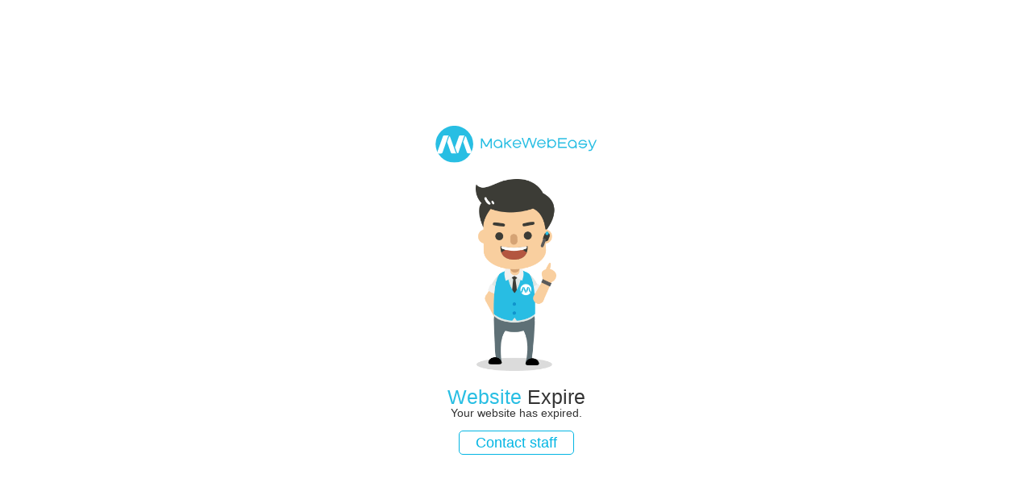

--- FILE ---
content_type: text/html; charset=UTF-8
request_url: http://www.xn--12cfibadbr2feic6cn6azgpjod5ewdof1b1f2aduqcbe0guh6ima2jviuav.com/
body_size: 1179
content:
<html>
    <head>
        <meta name="viewport" content="width=device-width, initial-scale=1.0, maximum-scale=1.0, user-scalable=no">
        <link href="https://www.makewebeasy.com/images/logo/logo-blue/favicon.ico?v=" rel="shortcut icon" type="image/x-icon">
        <link rel="stylesheet" href="/include/bootstrap-less/css/bootstrap.min.css?v=">
        <link href="https://www.makewebeasy.com/css/style.css?v=" rel="stylesheet">
        <link rel="stylesheet" href="//fonts.googleapis.com/css?family=Kanit:200,300,400%7CCatamaran%7CNunito&amp;subset=thai,latin&v=">
        <link rel="stylesheet" href="https://maxcdn.bootstrapcdn.com/font-awesome/4.6.3/css/font-awesome.min.css?v=">
    </head>
    <body>
        <style type="text/css">
            body {
                position: fixed;
                top: 0;
                left: 0;
                right: 0;
                bottom: 0;
            }
            .divContentBox {
                padding: 40px;
                width: 600px;
                max-width: 100%;
                position: absolute;
                top: 50%;
                left: 50%;
                transform: translate3d(-50%, -50%, 0);
                -webkit-transform: translate3d(-50%, -50%, 0);
                -moz-transform: translate3d(-50%, -50%, 0);
                -ms-transform: translate3d(-50%, -50%, 0);
                text-align: center;
            }
            .divContentBox {
                color: #333;
            }
            .divContentBox h2 {
                font-weight: 500;
            }
            .divContentBox h3 {
                font-size: 18px;
            }
            .divContentBox .text404 {
                color: #28BEE3;
            }
            .divImglogo, .divImgPerson {
                margin-bottom: 20px;
                text-align: center;
            }
            .divImglogo > img, .divImgPerson > img {
                max-width: 100%;
            }
            .btn082016_Borderblue {
                background-color:#FFF;
                -moz-border-radius:5px;
                -webkit-border-radius:5px;
                border-radius:5px;
                display:inline-block;
                cursor:pointer;
                color:#03B5E3;
                text-decoration:none;
                border: 1px solid #03B5E3;
                font-weight: 300;
                font-size: 18px;
            }
            .btn082016_Borderblue:hover, .btn082016_Borderblue:focus {
                color: #03B5E3;
                background-color:#FFF;
            }
            .btn082016_Borderblue:active {
                position:relative;
                top:1px;
            }
            .divContent01 {
                margin-top: 20px;
            }
            .divContent02 {
                margin-bottom: 15px;
            }

            @media (max-width: 768px) {
                .divImglogo > img {
                    max-width: 200px;
                }
                .divImgPerson > img {
                    max-width: 100px;
                }
                .btn082016_Borderblue {
                    width: auto !important;
                }
                .divContentBox h2 {
                    font-size: 25px;
                }
                .divContentBox h3 {
                    font-size: 14px;
                }
            }
            @media (max-height: 768px) {
                .divImglogo > img {
                    max-width: 200px;
                }
                .divImgPerson > img {
                    max-width: 100px;
                }
                .btn082016_Borderblue {
                    width: auto !important;
                }
                .divContentBox h2 {
                    font-size: 25px;
                }
                .divContentBox h3 {
                    font-size: 14px;
                }
            }

            @media (max-height: 540px) {
                .divImgPerson {
                    display: none;
                }
            }

        </style>

        <div class="divContentBox">
            <div class="divImglogo">
                <img src="https://www.makewebeasy.com/images/newhome2016/MWE_LOGO_SVG.svg" alt="MakeWebEasy">
            </div>
            <div class="divImgPerson">
                <img src="https://www.makewebeasy.com/images/newhome2016/character.png" alt="" />
            </div>
            <div class="divContent01">
                <h2>
                    <span class="text404">Website</span>
                    Expire
                </h2>
            </div>
            <div class="divContent02">
                <h3>Your website has expired.</h3>
            </div>
            <div>
                <a class="btn btn082016_Borderblue" href="https://www.makewebeasy.com/contactus/14">Contact staff</a>
            </div>
        </div>
    </body>
</html>


--- FILE ---
content_type: text/css
request_url: https://www.makewebeasy.com/css/style.css?v=
body_size: 3133
content:
@keyframes affixFadeIn {
    from {
        top: -60px;
        opacity: 0
    }
    to {
        top: 0;
        opacity: 1
    }
}
@-webkit-keyframes affixFadeIn {
    from {
        top: -60px;
        opacity: 0
    }
    to {
        top: 0;
        opacity: 1
    }
}
@-moz-keyframes affaxFadeIn {
    from {
        top: -60px;
        opacity: 0
    }
    to {
        top: 0;
        opacity: 1
    }
}

body {
    font-family: 'DB-Heavent-Light' ,"open sans", arial, sans-serif !important;
    font-size: 24px;
    line-height: 1;
    min-width: 320px;
    padding: 0;
    margin: 0 auto;
    max-width: 1920px;
    color: #696969;
    box-shadow: 0 2px 5px 0 rgba(0, 0, 0, 0.16), 0 2px 10px 0 rgba(0, 0, 0, 0.12);
    -webkit-box-shadow: 0 2px 5px 0 rgba(0, 0, 0, 0.16), 0 2px 10px 0 rgba(0, 0, 0, 0.12);
    -moz-box-shadow: 0 2px 5px 0 rgba(0, 0, 0, 0.16), 0 2px 10px 0 rgba(0, 0, 0, 0.12);
    -webkit-font-smoothing: antialiased;
    min-height: 100vh
}
.bodyfix {
    overflow: hidden;
    max-width: 100%;
    max-height: 100%
}
body.bodyLockScroll {
    overflow: hidden;
    max-width: 100vw;
    max-height: 100vh;
}

.p { font-size: 24px; }
small, .small { font-size: 21px; }
a {
    color: inherit;
    text-decoration: none;
    outline: 0
}
a:hover, a:focus {
    color: inherit;
    text-decoration: none;
    outline: 0
}
h1, h2, h3, h4, h5, h6 {
    color: #333333;
}
h1, h2, h3, h4, h5, h6, .h1, .h2, .h3, .h4, .h5, .h6 {
    font-weight: 300;
    line-height: 1;
    margin: 0;
}
h1, .h1 { font-size: 60px; }
h2, .h2 { font-size: 52px; }
h3, .h3 { font-size: 36px; }
h4, .h4 { font-size: 30px; }
h5, .h5 { font-size: 28px; }
h6, .h6 { font-size: 26px; }
@media (max-width: 767px) {
    h1, .h1 { font-size: 40px; }
    h2, .h2 { font-size: 36px; }
    h3, .h3 { font-size: 26px; }
    h4, .h4 { font-size: 25px; }
    h5, .h5 { font-size: 25px; }
    h6, .h6 { font-size: 25px; }
    .p-tahoma { font-size: 14px; }
}
.p-tahoma {
    font-family: 'Tahoma' ,"open sans", arial, sans-serif !important;
    font-size: 16px;
}
@media (max-width: 767px) {
    .p-tahoma { font-size: 14px; }
}
.img-responsive {
    display: inline-block;
    max-width: 100%;
    height: auto;
}
th {
    font-weight: normal;
}
label {
    font-family: 'DB-Heavent' ,"open sans", arial, sans-serif;
    font-weight: normal;
}
textarea { resize: vertical; }

/* section */
.section-py {
    padding-top: 50px;
    padding-bottom: 50px;
}
.section-pt { padding-top: 50px; }
.section-pb { padding-bottom: 50px; }
.section-py-mini {
    padding-top: 30px;
    padding-bottom: 30px;
}
.section-pt-mini { padding-top: 30px; }
.section-pb-mini { padding-bottom: 30px; }
@media (max-width: 767px) {
    .section-py {
        padding-top: 40px;
        padding-bottom: 40px;
    }
    .section-pt { padding-top: 40px; }
    .section-pb { padding-bottom: 40px; }
    .section-py-mini {
        padding-top: 20px;
        padding-bottom: 20px;
    }
    .section-pt-mini { padding-top: 20px; }
    .section-pb-mini { padding-bottom: 20px; }
}

.section-heading {
    margin-bottom: 40px;
}
.section-heading h2 {
    font-family: 'DB-Heavent' ,"open sans", arial, sans-serif !important;
}
.section-heading p {
    margin-top: 10px;
    margin-bottom: 0;
}
@media (max-width: 767px) {
    .section-heading {
        margin-bottom: 30px;
    }
}

.elem-my {
    margin-top: 40px;
    margin-bottom: 40px;
}
.elem-mt { margin-top: 40px; }
.elem-mb { margin-bottom: 40px; }
.elem-my-mini {
    margin-top: 20px;
    margin-bottom: 20px;
}
.elem-mt-mini { margin-top: 20px; }
.elem-mb-mini { margin-bottom: 20px; }
@media (max-width: 767px) {
    .elem-my {
        margin-top: 30px;
        margin-bottom: 30px;
    }
    .elem-mt { margin-top: 30px; }
    .elem-mb { margin-bottom: 30px; }
    .elem-my-mini {
        margin-top: 15px;
        margin-bottom: 15px;
    }
    .elem-mt-mini { margin-top: 15px; }
    .elem-mb-mini { margin-bottom: 15px; }
}


@media (max-width: 374px) and (min-width: 320px) {
    .hidden-xxs {
        display: none !important;
    }
}


.color01 {
    color: #24bee2
}
.color02 {
    color: #009cc1
}
.color03 {
    color: #fff
}
.color04 {
    color: #f4f7f9
}
.color05 {
    color: #dadada
}
.color06 {
    color: #a7b5c3
}
.color07 {
    color: #8e969e
}
.color08 {
    color: #53585d
}
.color09 {
    color: #373e44
}
.color10 {
    color: #262d33
}
.color11 {
    color: #D41916
}
.text-default { color: #696969 !important; }
.text-darken { color: #333333 !important; }
.text-lighten { color: #a0a0a0 !important; }
.text-white { color: #fff !important; }
.text-blue { color: #28bee3 !important; }
.text-blue2 { color: #3dd9ff !important; }
.text-blue-darken { color: #0F62A4 !important; }
.text-blue-darkest { color: #374659 !important; }
.text-orange { color: #ff712a !important; }
.text-muted { color: #a2a2a2 !important; }
.text-danger { color: #FF0000 !important; }
.text-adword { color: #A3A3A3; }
.googleBlue {
    color: #4283F5;
    font-family: 'Nunito';
    letter-spacing: -1px;
    font-weight: 600;
}
.googleRed {
    color: #EA4134;
    font-family: 'Nunito';
    letter-spacing: -1px;
    font-weight: 600;
}
.googleYellow {
    color: #FABC05;
    font-family: 'Nunito';
    letter-spacing: -1px;
    font-weight: 600;
}
.googleGreen {
    color: #38A854;
    font-family: 'Nunito';
    letter-spacing: -1px;
    font-weight: 600;
}
.link-default {
    color: #696969;
    border-bottom: 1px solid #696969;
}
.link-darken {
    color: #333333;
    border-bottom: 1px solid #333333;
}
.link-lighten {
    color: #a0a0a0;
    border-bottom: 1px solid #a0a0a0;
}
.link-white {
    color: #fff;
    border-bottom: 1px solid #fff;
}
.link-blue {
    color: #28bee3;
    border-bottom: 1px solid #28bee3;
}
.link-blue2 {
    color: #3dd9ff;
    border-bottom: 1px solid #3dd9ff;
}
.link-blue-darken {
    color: #0F62A4;
    border-bottom: 1px solid #0F62A4;
}
.link-blue-darkest {
    color: #374659;
    border-bottom: 1px solid #374659;
}
.link-orange {
    color: #ff712a;
    border-bottom: 1px solid #ff712a;
}
.link-muted {
    color: #a2a2a2;
    border-bottom: 1px solid #a2a2a2;
}
.divider { border-color: #d9d9d9 !important; }
.divider-right { border-right: 1px solid #d9d9d9 !important; }
.close {
    font-size: 40px;
    font-weight: 400
}
.border-top { border-top: 1px solid #d9d9d9 !important; }
.border-bottom { border-bottom: 1px solid #d9d9d9 !important; }
.label {
    font-size: 24px;
    font-weight: normal;
    border-radius: 4px;
    padding: 3px 8px;
}
.label-blue {
    background-color: #28bee3;
    color: #fff;
}
.label-blue-o {
    background-color: transparent;
    color: #28bee3;
    border: 1px solid #28bee3;
}


/* btn */
.btn { /*36px*/
    font-size: 24px;
    line-height: 1;
    padding: 5px 20px;
    border-radius: 18px;
    -moz-border-radius: 18px;
    -webkit-border-radius: 18px;
    text-decoration:none;
    transition: all 150ms;
    -webkit-transition: all 150ms;
    -moz-transition: all 150ms;
    -o-transition: all 150ms;
    outline: 0 !important;
}
.btn.btn-sm { /*32px*/
    font-size: 21px;
    padding: 5px 15px;
}
.btn.btn-lg { /*50px*/
    font-size: 28px;
    padding: 10px 30px;
    border-radius: 24px;
    -moz-border-radius: 24px;
    -webkit-border-radius: 24px;
}
.btn:active {
    position: relative;
    top: 1px;
}
.btn i {
    font-size: 14px;
}
.btn.btn-sm i {
    font-size: 14px;
}
.btn.btn-lg i {
    font-size: 16px;
}
@media (max-width: 767px) {
    .btn.btn-lg { /*36px*/
        font-size: 24px;
        padding: 5px 20px;
        border-radius: 18px;
        -moz-border-radius: 18px;
        -webkit-border-radius: 18px;
    }
    .btn-block-xs {
        display: block;
        width: 100%;
    }
    .btn-auto-xs {
        display: inline-block;
        width: auto;
    }
}
.btn-default {
    background: transparent
}
.btn-success {
    background-color: #24bee2;
    color: #FFF;
    border: 1px solid #24bee2
}
.btn-success:hover {
    background: #199cba;
    border: 1px solid #199cba
}
.btn-success i {
    font-size: 20px
}
.btn-blue {
    background-color:#28bee3;
    color:#ffffff;
}
.btn-blue:hover, .btn-blue:focus, .btn-blue:focus {
    background-color:#09A1E0;
    color: #FFF;
}
.btn-blue-o {
    background-color: transparent;
    color:#28bee3;
    border-color: #28bee3;
}
.btn-blue-o:hover, .btn-blue-o:focus, .btn-blue-o:focus {
    color:#09A1E0;
    border-color: #09A1E0;
}
.btn-orange {
    background-color:#ff712a;
    color:#ffffff;
}
.btn-orange:hover, .btn-orange:focus, .btn-orange:active {
    background-color: #E05D1B;
    color: #FFF;
}
.btn-orange-o {
    background-color: transparent;
    color:#ff712a;
    border-color: #ff712a;
}
.btn-orange-o:hover, .btn-orange-o:focus, .btn-orange-o:active {
    color:#E05D1B;
    border-color: #E05D1B;
}
.btn-facebook {
    background-color:#3B5998;
    color:#fff;
}
.btn-facebook:hover, .btn-facebook:focus, .btn-facebook:active {
    background-color: #1C3A79;
    color: #fff;
}
.btn-google{
  background: #FFFFFF;
  border: 1px solid #DADCE0;
  border-radius: 4px;
}
.btn-google:hover, .btn-google:focus, .btn-google:active {
    color: #FFF;
    background-color: #C2241C;
}
.btn-paypal {
    background-color: #FFC43A;
    color: #333333;
}
.btn-paypal:hover, .btn-paypal:focus, .btn-paypal:focus {
    background-color: #FFB506;
    color: #333333;
}

.btnFacebook {
    background-color:#3B5998;
    color:#fff;
}
.btnFacebook:hover, .btnFacebook:focus, .btnFacebook:active {
    background-color: #1C3A79;
    color: #fff;
}
.btn082016_Orange {
    background-color:#ff7c3a;
    -moz-border-radius:5px;
    -webkit-border-radius:5px;
    border-radius:5px;
    display:inline-block;
    cursor:pointer;
    color:#ffffff;
    text-decoration:none;
}
.btn082016_Orange:hover, .btn082016_Orange:focus, .btn082016_Orange:active {
    color: #FFF;
    background-color: #E05D1B;
}
.btn082016_Orange:active {
    position:relative;
    top:1px;
}
.btn082016_Deepblue {
    background-color:#3B5998;
    -moz-border-radius:5px;
    -webkit-border-radius:5px;
    border-radius:5px;
    display:inline-block;
    cursor:pointer;
    color:#ffffff;
    text-decoration:none;
}
.btn082016_Deepblue:hover, .btn082016_Deepblue:focus, .btn082016_Deepblue:active {
    color: #FFF;
    background-color: #1C3A79;
}
.btn082016_Deepblue:active {
    position:relative;
    top:1px;
}
.btn082016_Blue {
    background-color:#03B5E3;
    -moz-border-radius:5px;
    -webkit-border-radius:5px;
    border-radius:5px;
    display:inline-block;
    cursor:pointer;
    color:#ffffff;
    text-decoration:none;
}
.btn082016_Blue:hover, .btn082016_Blue:focus, .btn082016_Blue:focus {
    color: #FFF;
    background-color:#09A1E0;
}
.btn082016_Blue:active {
    position:relative;
    top:1px;
}
.btn-yellow {
    padding: 5px 20px !important;
    width: auto;
    text-shadow: 1px 1px #8e5c00;
    background: -webkit-linear-gradient(#ffae00, #ffa200);
    background: -o-linear-gradient(#ffae00, #ffa200);
    background: -moz-linear-gradient(#ffae00, #ffa200);
    background: linear-gradient(#ffae00, #ffa200);
    color: #FFF
}
.btn-yellow:hover, .btn-yellow:focus, .btn-yellow:active {
    color: #373e44;
    background: -webkit-linear-gradient(#ffa200, #ffae00);
    background: -o-linear-gradient(#ffa200, #ffae00);
    background: -moz-linear-gradient(#ffa200, #ffae00);
    background: linear-gradient(#ffa200, #ffae00)
}
.btn-skyblue {
    color: #FFF;
    width: auto;
    padding: 5px 20px;
    background: #28bde2;
    border: 1px solid #16a1c3
}
.btn-skyblue:hover, .btn-skyblue:focus, .btn-skyblue:active {
    background: #21abcd;
    color: #FFF
}
.btn-darkblue {
    color: #FFF;
    padding: 5px 20px;
    background: -webkit-linear-gradient(#3C5A99, #4D69A2);
    background: -o-linear-gradient(#3C5A99, #4D69A2);
    background: -moz-linear-gradient(#3C5A99, #4D69A2);
    background: linear-gradient(#3C5A99, #4D69A2)
}
.btn-darkblue:hover, .btn-darkblue:focus, .btn-darkblue:active {
    color: #FFF;
    background: -webkit-linear-gradient(#4D69A2, #3C5A99);
    background: -o-linear-gradient(#4D69A2, #3C5A99);
    background: -moz-linear-gradient(#4D69A2, #3C5A99);
    background: linear-gradient(#4D69A2, #3C5A99)
}


/* btn-tab */
@media (max-width: 991px) {
    .rowBtnTap {
        margin-left: -5px;
        margin-right: -5px;
    }
    .colBtnTap {
        padding-left: 5px;
        padding-right: 5px;
    }
}
.btn-tab {
    display: block;
    padding: 5px 0;
    font-size: 24px;
    line-height: 1;
    text-align: center;
    cursor: pointer;
    border-top: none;
    border-left: none;
    border-right: none;
    border-radius: 0;
    -webkit-box-shadow: none;
    box-shadow: none;
    outline: 0 !important;
    white-space: nowrap;
    background-color: transparent;
    border-bottom: 2px solid #d4dde4;
}
.btn-tab i {
    font-size: 14px;
}
.btn-tab+.btn-tab {
    margin-left: 15px;
}
.btn-tab.active,
.btn-tab:active,
.btn-tab:focus {
    top: 0;
}
@media (max-width: 767px) {
    .btn-tab {
        padding-left: 0px;
        padding-right: 0px;
    }
}
@media (max-width: 767px) {
    .btn-tab {
        font-size: 21px;
    }
}
.btn-tab-blue.active,
.btn-tab-blue:active,
.btn-tab-blue:focus {
    background-color: transparent;
    color: #28bee3;
    border-bottom: 2px solid #28bee3;
}


/* Form */
.form-control {
    font-size: 21px;
    height: 34px;
    line-height: 32px;
    padding: 3px 10px;
    background: #FFF
}
select.form-control {
    padding-top: 4px;
}
.input-group-addon {
    font-size: 21px;
}
.input-group-btn .btn {
    position: relative;
    border-radius: 4px;
    height: 34px;
}
.form-control[type="password"] {}
.form-control::placeholder,
.form-control::-webkit-input-placeholder {
    line-height: normal;
    vertical-align: middle;
    color: #a2a2a2 !important;
}
.form-control::-moz-placeholder {
    line-height: normal;
    vertical-align: middle;
    color: #a2a2a2 !important;
}
.form-control:-moz-placeholder {
    line-height: normal;
    vertical-align: middle;
    color: #a2a2a2 !important;
}
.form-control:-ms-input-placeholder {
    line-height: normal;
    vertical-align: middle;
    color: #a2a2a2 !important;
}
.formMaterial .form-control {
    font-size: 24px;
    height: 38px;
    line-height: 36px;
    padding: 3px 12px;
    width: 100%;
    padding-left: 0;
    padding-right: 0;
    background-color: transparent;
    border-top: none;
    border-left: none;
    border-right: none;
    border-bottom: 1px solid #d4dde4;
    border-radius: 0;
    box-shadow: none;
    -webkit-box-shadow: none;
}
.formMaterial .form-control:focus {
    border-color: #28bee3;
    box-shadow: none;
    -webkit-box-shadow: none;
}
.formMaterial select.form-control {
    padding-left: 4px;
    -moz-appearance:none; /* Firefox */
    -webkit-appearance:none; /* Safari and Chrome */
    appearance:none;
    background-image: url('../images/icons/fa-angle-down.png');
    background-repeat: no-repeat;
    background-size: auto 20px;
    background-position: right center;
}
.formMaterial label {
    padding-top: 5px;
}



/* Dropdown */
.dropdown-menu li>a {
    line-height: 30px
}
@media (min-width: 1024px) {
    .dropdown-menu-large .dropdown-header {
        padding: 3px 15px 3px 10px !important
    }
}
.dropdown.open a.dropdown-toggle {
    color: #20BCE2
}
.dropdown i.fa-angle-down.pull-right {
    line-height: inherit;
    transition:  0.2s ease-out;
    -webkit-transition: 0.2s ease-out;
    -moz-transition: 0.2s ease-out;
    -ms-transition: 0.2s ease-out;
    -o-transition: 0.2s ease-out;
}
.dropdown.open i.fa-angle-down.pull-right {
    transform: rotateZ(180deg);
    -webkit-transform: rotateZ(180deg);
    -moz-transform: rotateZ(180deg);
    -ms-transform: rotateZ(180deg);
    -o-transform: rotateZ(180deg);
}
.dropdown-menu {
    font-size: 24px;
}
.dropdown-menu-large {
    padding: 20px 0
}
@media (max-width: 1023px) {
    .dropdown-menu-large {
        padding: 0
    }
}
.dropdown-menu-large>li>ul {
    padding: 0;
    margin: 0
}
.dropdown-menu-large>li>ul>li {
    list-style: none
}
.dropdown-menu-large>li>ul>li>a {
    display: block;
    padding: 5px 10px;
    clear: both;
    font-weight: 400;
    line-height: 1.428571429;
    color: #333;
    white-space: normal
}
.dropdown-menu-large>li ul>li>a:hover, .dropdown-menu-large>li ul>li>a:focus {
    text-decoration: none;
    color: #20bce2
}
.dropdown-menu-large .disabled>a, .dropdown-menu-large .disabled>a:hover, .dropdown-menu-large .disabled>a:focus {
    color: #999
}
.dropdown-menu-large .disabled>a:hover, .dropdown-menu-large .disabled>a:focus {
    text-decoration: none;
    background-color: transparent;
    background-image: none;
    filter: progid:DXImageTransform.Microsoft.gradient(enabled=false);
    cursor: not-allowed
}
.dropdown-menu-large .dropdown-header {
    color: #0F64B7;
    font-size: 16px
}
@media (max-width: 768px) {
    .dropdown-menu-large {
        margin-left: 0;
        margin-right: 0
    }
    .dropdown-menu-large>li {
        border-top: 1px solid #E0E0E0
    }
    .dropdown-menu-large>li:last-child {
        margin-bottom: 0
    }
    .dropdown-menu-large .dropdown-header{}
    .dropdown-menu-large>li>ul>li>a {
        padding: 10px 10px;
    }
}
.btn-group.open .dropdown-toggle {
    box-shadow: none;
    color: #333
}


/* Top */
.navbar-nav .open .dropdown-menu {
    background-color: #FFF;
    right: auto
}




/* Footer */




/* Modal */
.modal-dialog {
    width: 480px !important;
    max-width: 100%;
    position: absolute !important;
    top: 0;
    left: 50%
}
.modal .modal-dialog {
    transform: translate3d(-50%, 20px, 0) !important;
    -webkit-transform: translate3d(-50%, 20px, 0) !important;
    -moz-transform: translate3d(-50%, 20px, 0) !important;
    -ms-transform: translate3d(-50%, 20px, 0) !important;
    opacity: 0
}
.modal.fade .modal-dialog {
    opacity: .5
}
.modal.in .modal-dialog {
    opacity: 1
}
.modal-content {
    border: none
        border-radius: 0;
    padding: 15px 15px;
}
.modal-header {
    padding: 15px;
}
.modal-body {
    padding: 15px;
}
@media (max-width: 767px) {
    .modal-dialog {
        width: 350px !important;
    }
}
@media (max-width: 480px) {
    .modal-dialog {
        margin: 0
    }
}


/* Panel */
.panel-title {
    font-size: 24px;
}



/* Table */
.table>thead>tr>th, .table>tbody>tr>th, .table>tfoot>tr>th, .table>thead>tr>td, .table>tbody>tr>td, .table>tfoot>tr>td {
    line-height: 1.2;
}



/* Pagination */
.pagination>li>a, .pagination>li>span {
    line-height: 1;
}



/* Addition */
.tooltip-inner {
    min-width: 200px
}
.back-to-top {
    background: #20bce2 none repeat scroll 0 0;
    bottom: 110px;
    color: #fff;
    font-size: 40px;
    height: 50px;
    line-height: 40px;
    margin: 0;
    opacity: .7;
    padding: 3px;
    position: fixed;
    right: 5px;
    text-align: center;
    text-decoration: none;
    vertical-align: middle;
    width: 50px;
    z-index: 100;
    border-radius: 10px
}
.divLineMe {
    background-color: #01c402;
    background-image: url(/images/line.svg);
    background-position: 10px center;
    background-repeat: no-repeat;
    background-size: 30px auto;
    bottom: 0;
    height: 50px;
    left: 0;
    position: fixed;
    right: 0;
    width: 100%;
    z-index: 5;
    font-weight: 700;
    color: #FFF;
    padding-left: 50px;
    line-height: 50px
}
#divViewportLoading {
    transition: all .5s ease 0;
    -moz-transition: all .5s ease 0;
    -webkit-transition: all .5s ease 0;
    -o-transition: all .5s ease 0;
    opacity: 0;
    height: 100%;
    position: fixed;
    width: 100%;
    background: transparent;
    z-index: -1
}
#divViewportLoading.active {
    opacity: 1;
    z-index: 9999
}
.section-body {
    opacity: 1;
    transition: all .5s ease 0;
    -moz-transition: all .5s ease 0;
    -webkit-transition: all .5s ease 0;
    -o-transition: all .5s ease 0
}
.section-body.loading {
    opacity: 0
}
#Certificate-banners {
    display: inline-block
}


--- FILE ---
content_type: image/svg+xml
request_url: https://www.makewebeasy.com/images/newhome2016/MWE_LOGO_SVG.svg
body_size: 584
content:
<?xml version="1.0" encoding="utf-8"?>
<!-- Generator: Adobe Illustrator 20.0.0, SVG Export Plug-In . SVG Version: 6.00 Build 0)  -->
<svg version="1.1" id="Layer_1" xmlns="http://www.w3.org/2000/svg" xmlns:xlink="http://www.w3.org/1999/xlink" x="0px" y="0px"
	 viewBox="0 0 323 75" style="enable-background:new 0 0 323 75;" xml:space="preserve">
<style type="text/css">
	.st0{fill:#28BEE3;}
	.st1{fill:#FFFFFF;}
</style>
<circle class="st0" cx="38.1" cy="37.6" r="37.7"/>
<g>
	<path class="st1" d="M5.5,56.6h5.5c0,0,2.7,0.2,3.4-2.2l11-32.5c0,0,0.6-2,2.1-2l-4.5,0h-5.6C15.9,19.8,15,22,15,22L3.9,53.6
		C3.9,53.6,4.5,55,5.5,56.6z"/>
	<path class="st1" d="M70.9,56.2h-4.6c0,0-0.1,0-0.3,0c-0.8,0-2.5-0.4-3-2.2l-7.2-21l3.6-10.6c0,0,0.2-0.5,0.8-0.7
		c0.7-0.2,1.1,0.1,1.1,0.1l11.2,31.3C72.5,53.1,71.7,55.1,70.9,56.2z"/>
	<path class="st1" d="M44.8,56c0.8,0,1.2-0.4,1.6-1.9l11-32.5c0,0,0.6-2,2.1-2l-4.5,0h-5.6c-1.4,0-2.3,2.2-2.3,2.2l-7.8,22.1
		l3.5,9.9c0,0,0.4,1.5,1.7,2.1"/>
	<path class="st1" d="M27.2,22.7l-3.6,10.6l7.2,21c0.5,1.8,2.3,2.2,3,2.2c0.2,0,0.3,0,0.3,0h9c0,0-1.9-0.2-2.7-2.7L29.2,22
		c0,0-0.5-0.3-1.1-0.1C27.4,22.2,27.2,22.7,27.2,22.7z"/>
</g>
<g>
	<g>
		<path class="st0" d="M128.8,28.8c-1-0.4-2.2-0.7-3.4-0.7c-4.8,0-8.7,3.9-8.7,8.7c0,4.8,3.9,8.7,8.7,8.7c1.2,0,2.4-0.3,3.4-0.7
			c0,0,1.7-0.6,2.9-2.2l0,2.8h2.3l0-8.6C134.1,33.2,131.9,30.1,128.8,28.8z M125.3,43.1c-3.5,0-6.3-2.8-6.3-6.3
			c0-3.5,2.8-6.3,6.3-6.3c3.5,0,6.3,2.8,6.3,6.3C131.7,40.3,128.8,43.1,125.3,43.1z"/>
	</g>
</g>
<path class="st0" d="M112.9,46h-2.1V30.5L103.6,43h-2.6l-7.3-12.4V46h-2.3V25.8h2.7l8.2,14.4l8.2-14.4h2.4V46z"/>
<path class="st0" d="M140.5,25.1v10.2l8.9-6.8h4.2l-8.9,6.7l8.6,10.1H150l-7.3-8.7l-2.2,1.7v7h-2.3V25.1H140.5z"/>
<path class="st0" d="M312.2,47.3l0.7-1.5L306,29h2.8l5.5,13.9l6.3-13.9h2.5l-8.8,19.4c-1.5,3.3-5,3-5,3l-2.9,0l1-2.4h2.7
	C310.2,49,311.5,49,312.2,47.3"/>
<g>
	<path class="st0" d="M245.8,45.3V25.1h17.3v2.3h-14.8v6.5h12.5v2.4h-12.5v6.7h14.8v2.4H245.8z"/>
</g>
<g>
	<g>
		<path class="st0" d="M304,36.2l-15.1,0c0.2-1.9,1.4-3,1.8-3.5c1.4-1.5,3.9-2.2,5.9-1.7c0.6,0.2,2.6,0.6,4.1,2.9l2.8,0
			c-1.4-3-3.7-4.1-4.4-4.4c-3.4-1.7-7.7-1-10.4,2c-1.9,2.1-2.6,4.5-2.1,7.1l2.7,0l12.1,0c-0.2,1.3-0.9,2.4-1.6,3
			c-3.8,3.7-8.1,1.8-9.9-0.6l-2.9,0c3.9,6.6,11.1,6.1,14.6,2.2C303.6,41.1,304.1,38.8,304,36.2z"/>
	</g>
</g>
<path class="st0" d="M172.8,24.8h2.5l5.5,16.7l5.4-16.7h3.6l5.5,16.6l5.5-16.6h2.4l-6.6,20.3H194l-6.1-17.9L182,45.1h-2.5
	L172.8,24.8z"/>
<g>
	<g>
		<path class="st0" d="M172,36.9c0-4.8-3.9-8.6-8.6-8.6c-4.8,0-8.6,3.9-8.6,8.6c0,4.8,3.9,8.6,8.6,8.6c3.4,0,6.5-2.1,8-5.3h-2.6
			c-0.1,0.1-0.5,0.5-0.6,0.6c-0.7,0.8-2.1,2.3-4.8,2.3c-4,0-5.9-3.3-6.3-5.3l14.8,0C172,37.5,172,37.5,172,36.9z M157.2,35.6
			c0-0.1,0-0.2,0.1-0.4c0.7-2.8,3.1-4.8,6.1-4.8c3,0,5.4,2,6.1,4.8c0,0.1,0.1,0.2,0.1,0.4L157.2,35.6z"/>
	</g>
</g>
<g>
	<g>
		<path class="st0" d="M221,36.6c0-4.8-3.9-8.6-8.6-8.6c-4.8,0-8.6,3.9-8.6,8.6c0,4.8,3.9,8.6,8.6,8.6c3.4,0,6.5-2.1,8-5.3h-2.6
			c-0.1,0.1-0.5,0.5-0.6,0.6c-0.7,0.8-2.1,2.3-4.8,2.3c-4,0-5.9-3.3-6.3-5.3l14.8,0C221,37.2,221,37.2,221,36.6z M206.2,35.3
			c0-0.1,0-0.2,0.1-0.4c0.7-2.8,3.1-4.8,6.1-4.8c3,0,5.4,2,6.1,4.8c0,0.1,0.1,0.2,0.1,0.4L206.2,35.3z"/>
	</g>
</g>
<g>
	<g>
		<path class="st0" d="M233.2,27.8c-1.2,0-2.3,0.2-3.4,0.7c-1.1,0.4-2,1.1-2.8,1.9l0-5.4h-2.5v11.5l0,8.6h2.3l0-2.8
			c1.1,1.5,2.9,2.2,2.9,2.2c1.1,0.5,2.2,0.7,3.4,0.7c4.8,0,8.7-3.9,8.7-8.7C241.9,31.6,238,27.8,233.2,27.8z M233.2,42.8
			c-3.5,0-6.3-2.8-6.3-6.3c0-3.5,2.8-6.3,6.3-6.3c3.5,0,6.3,2.8,6.3,6.3C239.6,39.9,236.7,42.8,233.2,42.8z"/>
	</g>
</g>
<g>
	<g>
		<path class="st0" d="M277.8,29.3c-1-0.4-2.2-0.7-3.4-0.7c-4.8,0-8.7,3.9-8.7,8.7c0,4.8,3.9,8.7,8.7,8.7c1.2,0,2.4-0.2,3.4-0.7
			c0,0,1.7-0.6,2.9-2.2l0,2.8h2.3l0-8.6C283.1,33.7,280.9,30.6,277.8,29.3z M274.3,43.6c-3.5,0-6.3-2.8-6.3-6.3
			c0-3.5,2.8-6.3,6.3-6.3c3.5,0,6.3,2.8,6.3,6.3C280.7,40.8,277.8,43.6,274.3,43.6z"/>
	</g>
</g>
</svg>
